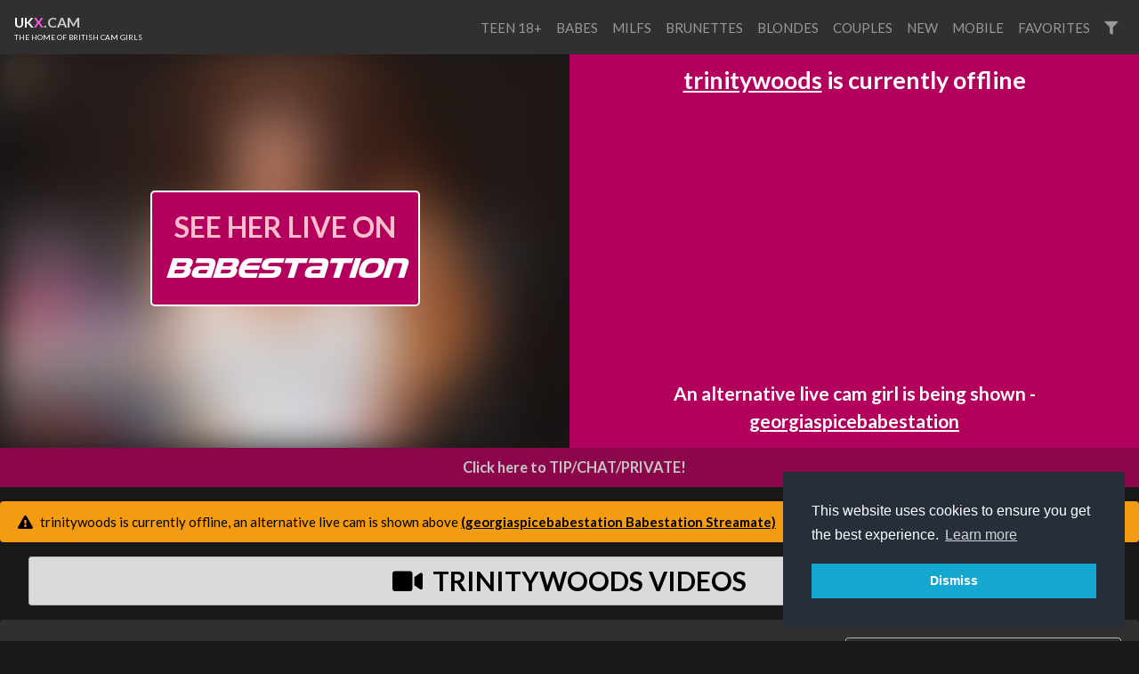

--- FILE ---
content_type: text/html; charset=UTF-8
request_url: https://www.ukx.cam/16/trinitywoods
body_size: 12863
content:
<!DOCTYPE html>
<html>
    <head>

        <meta charset="utf-8">
        <meta name="viewport" content="width=device-width, initial-scale=1, shrink-to-fit=no">
        <link rel="stylesheet" href="/css/bootstrap.min.css">
        <link rel="stylesheet" href="/css/app.css?x=311e2x4x3430fxx435d">
        <title>trinitywoods british cam girl on babecall - babestation babecall live cam, pictures and videos. - UKX.cam</title>
        <meta name="description" content="TrinityWoods live British cam girl on babestation babecall.">
        <script src="https://code.jquery.com/jquery-3.3.1.min.js"   crossorigin="anonymous"></script>
        <script src="https://stackpath.bootstrapcdn.com/bootstrap/4.1.3/js/bootstrap.min.js" integrity="sha384-ChfqqxuZUCnJSK3+MXmPNIyE6ZbWh2IMqE241rYiqJxyMiZ6OW/JmZQ5stwEULTy" crossorigin="anonymous"></script>
        <script src="https://cdnjs.cloudflare.com/ajax/libs/vue/2.5.21/vue.min.js"></script>
        
        <script src="https://cdnjs.cloudflare.com/ajax/libs/moment.js/2.22.2/moment.min.js"></script>
        <script src="https://cdnjs.cloudflare.com/ajax/libs/popper.js/1.14.3/umd/popper.min.js" integrity="sha384-ZMP7rVo3mIykV+2+9J3UJ46jBk0WLaUAdn689aCwoqbBJiSnjAK/l8WvCWPIPm49" crossorigin="anonymous"></script>
        <link rel="stylesheet" href="https://use.fontawesome.com/releases/v5.10.2/css/all.css" crossorigin="anonymous">
        <script type="text/javascript" src="https://cdn.jsdelivr.net/npm/clappr@latest/dist/clappr.min.js"></script>
        <meta name="theme-color" content="#303030">
        <link rel="stylesheet" href="/css/detail.css?x=3" type="text/css">
        <script src="https://www.gstatic.com/firebasejs/8.2.3/firebase-app.js"></script>
        <script src="https://www.gstatic.com/firebasejs/8.2.3/firebase-messaging.js"></script>
        <link rel="stylesheet" type="text/css" href="//cdnjs.cloudflare.com/ajax/libs/cookieconsent2/3.1.0/cookieconsent.min.css" />
        <script src="//cdnjs.cloudflare.com/ajax/libs/cookieconsent2/3.1.0/cookieconsent.min.js"></script>
        <script>
            window.addEventListener("load", function () {
                window.cookieconsent.initialise({
                    "palette": {
                        "popup": {
                            "background": "#252e39"
                        },
                        "button": {
                            "background": "#14a7d0"
                        }
                    },
                    "position": "bottom-right",
                    "content": {
                        "message": "This website uses cookies to ensure you get the best experience. \n",
                        "dismiss": "Dismiss"
                    }
                })
            });
        </script>        
        <script>
            const ios = () => {
                if (typeof window === `undefined` || typeof navigator === `undefined`) return false;

                return /iPhone|iPad|iPod/i.test(navigator.userAgent || navigator.vendor || (window.opera && opera.toString() === `[object Opera]`));
            };       
        </script>     
    </head>

    <body class="ukx">
        <nav class="navbar fixed-top navbar-expand-lg navbar-light bg-light">
            <a class="navbar-brand" href="/">
                <div style="font-size: 0.85em; font-weight: bold" class="ukx-brand-line-1">
        <span>U</span><span>K</span><span style="color : #ff56df">X</span><span style="color: #cccccc">.CAM</span>
    </div>
    <div class="tagline">
        The home of british cam girls
    </div>
            </a>
            <button class="navbar-toggler" type="button" data-toggle="collapse" data-target="#navbarColor03" aria-controls="navbarColor03" aria-expanded="false" aria-label="Toggle navigation">
                <span class="navbar-toggler-icon"></span>
            </button>
            <div class="collapse navbar-collapse" id="navbarColor03">
                <ul class="navbar-nav ml-auto">
                   
                                        <li class="nav-item ">
                        <a style="text-transform: uppercase;" class="nav-link" href="https://www.ukx.cam/teens">teen 18+</a>
                    </li>
                                        <li class="nav-item ">
                        <a style="text-transform: uppercase;" class="nav-link" href="https://www.ukx.cam/babes">babes</a>
                    </li>
                                        <li class="nav-item ">
                        <a style="text-transform: uppercase;" class="nav-link" href="https://www.ukx.cam/milfs">milfs</a>
                    </li>
                                        <li class="nav-item ">
                        <a style="text-transform: uppercase;" class="nav-link" href="https://www.ukx.cam/brunettes">brunettes</a>
                    </li>
                                        <li class="nav-item ">
                        <a style="text-transform: uppercase;" class="nav-link" href="https://www.ukx.cam/blondes">blondes</a>
                    </li>
                                        <li class="nav-item ">
                        <a style="text-transform: uppercase;" class="nav-link" href="https://www.ukx.cam/couples">couples</a>
                    </li>
                                        <li class="nav-item ">
                        <a style="text-transform: uppercase;" class="nav-link" href="https://www.ukx.cam/new">new</a>
                    </li>
                                        <li class="nav-item ">
                        <a style="text-transform: uppercase;" class="nav-link" href="https://www.ukx.cam/mobile">mobile</a>
                    </li>
                                        <li class="nav-item ">
                        <a style="text-transform: uppercase;" class="nav-link" href="https://www.ukx.cam/favorites">favorites</a>
                    </li>
                                       

                    <li class="nav-item">
                        <a data-toggle="modal" data-target="#filterModal" title="Filters" class="nav-link" href="#"><i class="fa fa-filter"></i></a>
                    </li>
                </ul>
            </div>
        </nav>

        
<div id="details-screen-2">
    <div class="main">
                <div class="offline provider-2" id="player-and-chat">
            <div style='--aspect-ratio: 16/9'  class="provider-2 embed-responsive embed-responsive-16by9">
                <a onclick="openLiveCamLink()" style="cursor:pointer" target="_blank"  class="live-promo-box">
    <div style="background-image: url(https://imagetransform.icfcdn.com/s/avatar/GeorgiaSpiceBabestation.webp)" class="background-image"></div>
    <div class="button">
        <div style="vertical-align: middle;text-align: center;">SEE HER LIVE ON</div>
        <div class="babestation">BABESTATION</div>
    </div>
</a>
            </div>
                        
            <div id="player-side-content">
                                    <div class="default-message">
        <p class="is-offline"><a href="https://www.ukx.cam/16/trinitywoods">trinitywoods</a> is currently offline </p>
         

    
        <p class="alternative-model">An alternative live cam girl is being shown - <a href="https://www.ukx.cam/2/georgiaspicebabestation">georgiaspicebabestation</a>   </p>
    

    <div id="notification-promo"></div>


    <a style="cursor:pointer" class="banner" onclick="openSignUpLink()"><img src="/billboards/16/1.jpg"></a>
</div>


                            </div>
            
        </div>

        

        <a id="link" style="display:block;cursor:pointer"  onclick="openLiveCamLink()" target="_blank">
            <i class="fa fa- fa-comments-o"></i>Click here to TIP/CHAT/PRIVATE!
        </a>

                        
                    <div class="mt-3 alert alert-warning" role="alert">
                <i class="fas fa-exclamation-triangle"></i> trinitywoods is currently offline, an alternative live cam is shown above

                <a style="color: inherit; font-weight: bold" href="https://www.ukx.cam/2/georgiaspicebabestation">(georgiaspicebabestation Babestation Streamate)</a>
        </div>
        
                

        <div id="sc-video-link"></div>

        
        <div class="mt-3 synopsis  rounded">
            <div class="text">
                <i class="fas fa-info-circle"></i>
                                
                                
                <div class="mb-1 dates">
                Date Added :  <time title="2024-02-17 16:49:33" datetime="2024-02-17 16:49:33">1 year ago</time>

                                <br />
                Last Broadcast : <time title="2024-02-19 17:05:27" datetime="2024-02-19 17:05:27">1 year ago</time>
                
                                    <br />Studio : live sex latinas
                
                <br /> Show Type : Solo

                                

                
                </div>
            </div>



            <div class="buttons">
                <div id="sub_button_main"></div>


                <div id="favorite_buttons"></div>

                                <a href="#" class="mt-3 btn btn-sm btn-outline-dark" onclick="openCamLink()" target="_blank"><i class="fas fa-external-link-alt"></i>  trinitywoods's profile on babestation babecall </a></td>    
                
                

            </div>
        </div>


        
            <div id="videos_list"></div>
            <div id="search-results"></div>

            <div id="shows_list"></div>


            <div class="mt-3 container-fluid">
                <h4></h4>
                
                <div id="more-cams"></div>               
            </div>

            
            <div id="show_times"></div>

    </div>

    <div class="container-fluid info">

</div>
</div>


<script type="text/x-template" id="favorite_buttons_template">
    <div>
        <button v-if="!isFavorited" @click="favorite" class="btn-sm btn btn-outline-dark"><i class="far fa-heart mr-1"></i> Add to Favorites</button>
        <button v-if="isFavorited" @click="unFavorite" class="btn-sm btn btn-outline-dark"><i class="fas fa-heart-broken"></i> Remove Favorite</button>
    </div>
</script>


<script type="text/x-template" id="main_notification_button_template">
    <div v-if="canDoNotifications">
        <button  @click="subscribe" v-if="!waiting && isNotSubscribed" class="btn-sm btn mb-3 btn-outline-dark"><i class="far fa-bell"></i> Notify me when she is online</button>
        <button  @click="unsubscribe"  v-if="!waiting && isSubscribed" class="btn-sm btn mb-3 btn-outline-dark"><i class="fas fa-bell"></i> Cancel notification</button>
        <button  disabled  v-if="waiting" class="btn-sm btn mb-3 btn-outline-dark"> <i class="fas fa-spin fa-spinner"></i> Please Wait... </button>
    </div>
</script>



<script type="text/x-template" id="videos_list_template">
    <div class="container-fluid">
        <h4 v-if="loading || videos.length">Videos</h4>
        <p v-if="loading">Loading, please wait ...</p>

        <div v-if="videos.length" class="row">

            <div v-show="index < displayLimit" v-for="(video, index) in videos" class="col col-sm-12 col-md-6 col-xl-12 col-xxl-6 col-xxxl-4">
                <a target="_blank" :href="video.link" style="color: #fff;  text-decoration : none; width: 100%; cursor:pointer; margin : 10px 0; background : #2a2a2a; flex-grow : 0" class="media border-light border ">
                    <img v-bind:class="{'premium' : video.is_premium}" class="video-thumb  mr-3" :src="video.poster" :alt="'trinitywoods' + video.title">
                    <div style="padding : 10px" class="media-body">
                        <div class="showname">{{ video.title }}</div>
                        <div style="margin-top: 10px; color: gold" v-if="video.cost" class="numcaps"><i class="fas fa-coins"></i>  {{ video.cost }} Tokens</div>
                    </div>
                </a>
               <!-- <a target="_blank" class="premium-video-link" href="https://n4n.babecall.com/track/MTQuNDM4My4xMjIuMTUxLjAuMC4wLjAuMC4wLjAuMA/live-show?channelId=88959&amp;cust_custom2=0859538671&amp;cust_custom3=babecall+-+trinitywoods#player" v-if="video.is_premium">
                    Video available for purchase on babecall
                    <i class="fas fa-external-link-square-alt"></i>
                </a> -->
            </div>


        </div>

        <div v-if="showShowMoreButton" class="row">
            <div class="col col-sm-12">
                <button v-on:click="showMore" class="btn btn-primary"><i class="fas fa-chevron-circle-down"></i> Show More</button>
            </div>
        </div>


    </div>
</script>

<script id="show_times_template" type="text/template">
    <div class="container-fluid" v-if="showtimes.length">
        <h4>Show time trends</h4>
        <p>Show time trends from the last 90 days.</p>
        <div class="show-times-container">
            <div class="x-axis">
                <div  v-for="index in 24" class="hour-label">
                    {{ ('' + (index - 1)).padStart(2, 0) }}
                </div>
            </div>

            <div class="graph-main">

                <div class="y-axis">
                    <div v-for="(hours, day) in showtimes" class="day-name">
                        {{ dayName(day) }}
                    </div>
                </div>

                <div class="graph-content">
                    <div v-bind:style="{left : (dayComplete * 100) + '%'}" class="line"></div>

                    <div  v-for="(hours, day) in showtimes" class="day-hours">
                        <div v-bind:style="{opacity: value}" v-for="(value, hour) in hours" class="day-hour"></div>
                    </div>
                </div>

            </div>
        </div>
    </div>
</script>

<script id="shows_list_template" type="text/x-template">
    <div v-if="shows.length" class="container-fluid">

        <h4>trinitywoods's Past Shows</h4>

        <div class="row">
            <div v-if="activeShow" id="streamshotModal" class="modal">
                <div  class="modal-dialog" role="document">
                <div class="modal-content">
                    <div class="modal-header">
                    <h5 class="modal-title"><i class="fas fa-camera"></i> {{ fullName(activeShow) }}</h5>
                    <button type="button" class="close" data-dismiss="modal" aria-label="Close">
                        <span aria-hidden="true">&times;</span>
                    </button>
                    </div>                    
                    <div class="modal-body row">
                        <img :src="s" v-for="s in activeShow.captures" />
                    </div>
                </div>

                </div>
            </div>

            <div v-show="index < displayLimit"   v-for="(show, index) in shows" class="col col-sm-12 col-md-6 col-xl-12 col-xxl-6 col-xxxl-4">
                <div @click="showShow(show)" style="width: 100%; cursor:pointer; margin : 10px 0; background : #2a2a2a; flex-grow : 0" class="media border-light border ">
                    <div class="show-thumb-container">
                        <!-- <i class="fas fa-play"></i>     -->
                        <img :class="{'nocaps'  : !show.captures.length}"  class="shows-thumb mr-3" src="/noimage.png" :alt="fullName(show)">
                        <!-- <div style="background:#000" class="shows-thumb mr-3"></div> -->
                    </div>
                    <div style="padding : 10px" class="media-body">
                        <div class="showname">{{ shortName(show) }}</div>
                        <div class="showtimes">{{ displayTime(show.start) }} <template v-if="show.end"> - {{ displayTime(show.end) }}</template></div>
                        <div class="showtimes">{{ show.duration }}</div>
                        <p v-if="false && show.playbackNot" class="alert mt-2 bg-warning" style="color: #000">
                        <i class="fas fa-exclamation-triangle"></i> Show recording and playback is not enabled and not possible for this model.
                        </p>
                        <!-- <div class="numcaps">{{  show.captures.length }} Snapshots</div> -->
                    </div>
                </div>
            </div>
        </div>

        <div v-if="showShowMoreButton" class="row">
            <div class="col col-sm-12">
                <button v-on:click="showMore" class="btn btn-primary"><i class="fas fa-chevron-circle-down"></i> Show More</button>
            </div>
        </div>
    </div>
</script>


<div style="display:none" onclick="dismissOverlay()" id="overlay" class="overlay">
    <a onclick="openSignUpLink()">
        <img style="display:block;max-width:100%" alt="streamate" src="https://s3.eu-west-2.amazonaws.com/media.babeshows.com/free_credit_new_customers_fixed_ade1cba363.png" />
    </a>
</div>




        <footer class="footer">
            <div class="container-fluid mb-3 small clearfix">
                <div  class="mt-3 float-md-left text-muted">
                     This is a <span style="direction: rtl; unicode-bidi: bidi-override; text-align: left;">V.B krowteN emaG</span> website.

                     <div class="mt-3">
                        <a href="https://logo.dev" title="logo api">Logos provided by logo.dev</a>
                     </div>
                </div>

                

                <div class="mt-3 float-md-right text-muted">
                    <a target="_blank" style="color : #999" href="/static/terms.pdf">Terms of Service</a> |
                    <a target="_blank" style="color : #999" href="/static/privacy.pdf">Privacy Policy</a> |
                    
                    <a style="color : #999" href="/model-optout">Model Opt out / Profile removal</a> | 
                                         
                    <a style="color : #999; cursor: pointer" onclick="this.href=atob('bWFpbHRvOmluZm9AZ2FtZW5ldHdvcmtidi5jb20/c3ViamVjdD11a3g=')">Contact Us</a>
                </div>
            </div>
        </footer>


        <div id="filterModal" class="modal">
            <form action="https://www.ukx.cam/search" method="GET" class="modal-dialog" role="document">
                <div class="modal-content">
                    <div class="modal-header">
                        <h5 class="modal-title"><i class="fas fa-filter"></i> Filters</h5>
                        <button type="button" class="close" data-dismiss="modal" aria-label="Close">
                            <span aria-hidden="true">&times;</span>
                        </button>
                    </div>
                    <div class="modal-body row">


                        <div class="col-6 form-group">
                            <label for="q">Name</label>
                            <input value="" id="q" type="text" name="q" placeholder="Performer Name" class="form-control" />
                        </div>

                        <div class="col-6 form-group">
                            <label for="categorySelect">Category</label>
                            <select name="category" class="form-control" id="categorySelect">
                                <option value="-1">All</option>
                                <option  value="female">Solo</option>
                                <option   value="couples">Couple</option>
                            </select>
                        </div>

                        <div class="col-6 form-group">
                            <label for="providerSelect">Provider</label>
                            <select name="provider_name" class="form-control" id="providerSelect">
                                <option value="-1">All</option>
                                                                <option  value="streamate">Babestation Streamate</option>
                                                                <option  value="babecall">babestation babecall</option>
                                                                <option  value="babestationcams">Babestation Cams</option>
                                                                <option  value="stripchat">Stripchat</option>
                                                            </select>
                        </div>

                        <div class="col-6  form-group">
                            <label for="ageTypeSelect">Age Type</label>
                            <select name="age_type" class="form-control" id="ageTypeSelect">
                                <option value="-1">All</option>
                                <option  value="teen">Teen</option>
                                <option   value="babe">Babe</option>
                                <option  value="milf">Milf</option>
                                <option  value="mature">Mature</option>
                            </select>
                        </div>

                        <div class="col-6  form-group">
                            <label for="ethnicitySelect">Ethnicity</label>
                            <select name="ethnicity" class="form-control" id="ethnicitySelect">
                                <option value="-1">All</option>
                                <option  value="white">White</option>
                                <option  value="ebony">Ebony</option>
                                <option  value="asian">Asian</option>
                                <option  value="latin">Latina</option>
                                <option  value="indian">Indian</option>
                                <option  value="arab">Arab</option>
                                <option  value="russian">Russian</option>

                            </select>
                        </div>

                        <div class="col-6  form-group">
                            <label for="hairColorSelect">Hair Color</label>
                            <select class="form-control" name="hair_color" id="hairColorSelect">
                                <option value="-1">All</option>
                                <option  value="black">Black</option>
                                <option  value="blonde">Blonde</option>
                                <option  value="brunette">Brunette</option>
                                <option   value="red">Red</option>
                                <option   value="pink">Pink</option>
                                <option  value="other">Other</option>

                            </select>
                        </div>

                        <div class="col-6  form-group">
                            <label for="eyeColorSelect">Eye Color</label>
                            <select name="eye_color" class="form-control" id="eyeColorSelect">
                                <option value="-1">All</option>
                                <option  value="black">Black</option>
                                <option  value="blue">Blue</option>
                                <option  value="green">Green</option>
                                <option  value="brown">Brown</option>
                                <option  value="grey">Grey</option>

                            </select>
                        </div>


                        <div class="col-6 form-group">
                            <label for="bustSelect">Bust</label>
                            <select  name="bust" class="form-control" id="bustSelect">
                                <option value="-1">All</option>
                                <option   value="small">Small</option>
                                <option   value="medium">Medium</option>
                                <option   value="large">Large</option>

                            </select>
                        </div>

                        <div class="col-6 form-group">
                            <label for="figureSelect">Figure</label>
                            <select name="figure" class="form-control" id="figureSelect">
                                <option value="-1">All</option>
                                <option  value="petite">Petite</option>
                                <option  value="average">Average</option>
                                <option  value="large">Large</option>

                            </select>
                        </div>

                        <div class="col-6  form-group">
                            <label for="shavedSelect">Pubic hair</label>
                            <select name="shaved" class="form-control" id="shavedSelect">
                                <option value="-1">All</option>
                                <option  value="1">Shaved</option>
                                <option  value="0">Hairy</option>

                            </select>
                        </div>

                        <div class="col-6  form-group">
                            <div class="form-check">
                                <input name="local" type="checkbox"   class="form-check-input" value="1" id="local">
                                <label class="form-check-label" for="local">Local</label>
                            </div>
                        </div>

                        <div class="col-6  form-group">
                            <div class="form-check">
                                <input name="mobile" type="checkbox"   class="form-check-input" value="1" id="mobile">
                                <label class="form-check-label" for="mobile">Mobile</label>
                            </div>
                        </div>

                        <div class="col-6  form-group">
                            <div class="form-check">
                                <input name="new" type="checkbox"   class="form-check-input" value="1" id="new">
                                <label class="form-check-label" for="new">New</label>
                            </div>
                        </div>

                    </div>
                    <div class="modal-footer">
                        <button type="submit" class="btn btn-primary"><i class="fas fa-sync-alt"></i> Apply</button>
                        <button type="button" class="btn btn-secondary" data-dismiss="modal">Cancel</button>
                    </div>
                </div>

                <input type="hidden" name="uuid" value="" />
            </form>
        </div>

        <script src="/js/main.js?v=25e22"></script>

            <script>
   var popped = false;

   /*setTimeout(() => {
    if(!sessionStorage.getItem('sas')) {
       // document.getElementById('overlay').style.display = 'flex';
        sessionStorage.setItem('sas', '1');
    }
   }, 2000);*/

   window.dismissOverlay = () => {
        document.getElementById('overlay').style.display = 'none';
        if(!popped) {
            openLiveCamLink();
        }
   };

   window.openCamLink = () => {
        window.open(atob("aHR0cHM6Ly9uNG4uYmFiZWNhbGwuY29tL3RyYWNrL01UUXVORE00TXk0eE1qSXVNVFV4TGpBdU1DNHdMakF1TUM0d0xqQXVNQS9saXZlLXNob3c\/Y2hhbm5lbElkPTg4OTU5JmN1c3RfY3VzdG9tMj0wODU5NTM4NjcxJmN1c3RfY3VzdG9tMz1iYWJlY2FsbCstK3RyaW5pdHl3b29kcyNwbGF5ZXI="));
   };

   window.openSignUpLink = () => {
        popped = true;
        window.open(atob("aHR0cHM6Ly9uNG4uYmFiZWNhbGwuY29tL3RyYWNrL01UUXVORE00TXk0eE1qSXVNVEkwTGpBdU1DNHdMakF1TUM0d0xqQXVNQS9yZWdpc3Rlcg=="));
   };


   window.openLiveCamLink = () => {
               window.open(atob("[base64]"));
          };

   window.redirectToLiveCam = () => {
               window.location = (atob("[base64]"));
          };   




   new Vue(Object.assign(CamSubscribeButton('trinitywoods'), {
       template : '#main_notification_button_template',
       el : '#sub_button_main'
   }));
      
    
    new Vue({
        el: '#sc-video-link',
        template: `
                        <a href="https://www.ukx.cam/babecall/trinitywoods/videos"  class="mb-3 sc-video-link btn btn-sm btn-outline-dark" target="_blank">                    
                <i class="fas fa-video"></i>  trinitywoods videos                    
            </a> 
                    `,

        data() {
            return {
                waiting : false
            };
        },

        methods : {
            async click() {
                this.waiting = true;
                
                const response = await fetch('/api/sc-videos-link/trinitywoods');  
                
                this.waiting = false;
                
                if (response.status !== 200) {
                    window.openCamLink();
                }

                window.location = await response.json();           
            }
        }
    });
   
   new Vue({
        el: '#more-cams',
        template : '<camsquares class="camsquares" :cams="cams"></camsquares>',
        data() {
            return {
                cams: [{"target":"https:\/\/www.ukx.cam\/2\/georgiaspicebabestation","streamshot":"https:\/\/imagetransform.icfcdn.com\/s\/avatar\/GeorgiaSpiceBabestation.webp","status":"online","provider":{"display_name":"Babestation Streamate","logo":"https:\/\/img.logo.dev\/streamate.com?token=pk_JqtYozAsRNyM5uJqI0Ammw","name":"streamate","sign_up_link":"aHR0cHM6Ly9uNG4uYmFiZWNhbGwuY29tL3RyYWNrL01UUXVORE00TXk0eE1qSXVNVEkwTGpBdU1DNHdMakF1TUM0d0xqQXVNQS9yZWdpc3Rlcg=="},"name":"georgiaspicebabestation","id":9151859958,"text":"georgiaspicebabestation","mrl":null,"provider_target_encoded":"[base64]","showHoverPreview":false,"blur":false},{"target":"https:\/\/www.ukx.cam\/2\/elsielondonxx","streamshot":"https:\/\/imagetransform.icfcdn.com\/s\/avatar\/ElsieLondonxx.webp","status":"online","provider":{"display_name":"Babestation Streamate","logo":"https:\/\/img.logo.dev\/streamate.com?token=pk_JqtYozAsRNyM5uJqI0Ammw","name":"streamate","sign_up_link":"aHR0cHM6Ly9uNG4uYmFiZWNhbGwuY29tL3RyYWNrL01UUXVORE00TXk0eE1qSXVNVEkwTGpBdU1DNHdMakF1TUM0d0xqQXVNQS9yZWdpc3Rlcg=="},"name":"elsielondonxx","id":15054317325,"text":"elsielondonxx","mrl":null,"provider_target_encoded":"aHR0cHM6Ly9uNG4uYmFiZWNhbGwuY29tL3RyYWNrL01UUXVORE00TXk0eE1qSXVNVEkwTGpBdU1DNHdMakF1TUM0d0xqQXVNQS93b3JsZC1jYW1zL2Vsc2llbG9uZG9ueHg\/aWdub3JlTW9kZWxFeGlzdHM9MSZjdXN0X2N1c3RvbTI9MDg1OTUzODY3MSZjdXN0X2N1c3RvbTM9c3RyZWFtYXRlKy0rZWxzaWVsb25kb254eCNwbGF5ZXI=","showHoverPreview":false,"blur":false},{"target":"https:\/\/www.ukx.cam\/2\/british_emjess","streamshot":"https:\/\/imagetransform.icfcdn.com\/s\/avatar\/British_EmJess.webp","status":"online","provider":{"display_name":"Babestation Streamate","logo":"https:\/\/img.logo.dev\/streamate.com?token=pk_JqtYozAsRNyM5uJqI0Ammw","name":"streamate","sign_up_link":"aHR0cHM6Ly9uNG4uYmFiZWNhbGwuY29tL3RyYWNrL01UUXVORE00TXk0eE1qSXVNVEkwTGpBdU1DNHdMakF1TUM0d0xqQXVNQS9yZWdpc3Rlcg=="},"name":"british_emjess","id":9124222835,"text":"british_emjess","mrl":null,"provider_target_encoded":"[base64]","showHoverPreview":false,"blur":false},{"target":"https:\/\/www.ukx.cam\/17\/brookeknight","streamshot":"https:\/\/cdn.babestationcams.com\/public\/performers\/profile_image\/c940cfeb-ddc8-4bdc-96d0-bc88df127afc\/f6b22bef-016c-4426-a1ab-61782dcbdb8e\/conversions\/169f4f09-1ce7-4bdc-a2ea-122203aa573823322111105779-thumb-webp.jpg","status":"online","provider":{"display_name":"Babestation Cams","logo":"https:\/\/img.logo.dev\/babestation.tv?token=pk_JqtYozAsRNyM5uJqI0Ammw","name":"babestationcams","sign_up_link":""},"name":"brookeknight","id":17941272698,"text":"brookeknight","mrl":null,"provider_target_encoded":"[base64]","showHoverPreview":false,"blur":false},{"target":"https:\/\/www.ukx.cam\/2\/bronze_goddess","streamshot":"https:\/\/imagetransform.icfcdn.com\/s\/avatar\/Bronze_goddess.webp","status":"online","provider":{"display_name":"Babestation Streamate","logo":"https:\/\/img.logo.dev\/streamate.com?token=pk_JqtYozAsRNyM5uJqI0Ammw","name":"streamate","sign_up_link":"aHR0cHM6Ly9uNG4uYmFiZWNhbGwuY29tL3RyYWNrL01UUXVORE00TXk0eE1qSXVNVEkwTGpBdU1DNHdMakF1TUM0d0xqQXVNQS9yZWdpc3Rlcg=="},"name":"bronze_goddess","id":22113895513,"text":"bronze_goddess","mrl":null,"provider_target_encoded":"[base64]","showHoverPreview":false,"blur":false},{"target":"https:\/\/www.ukx.cam\/2\/helenstaruk","streamshot":"https:\/\/imagetransform.icfcdn.com\/s\/avatar\/HelenStarUK.webp","status":"online","provider":{"display_name":"Babestation Streamate","logo":"https:\/\/img.logo.dev\/streamate.com?token=pk_JqtYozAsRNyM5uJqI0Ammw","name":"streamate","sign_up_link":"aHR0cHM6Ly9uNG4uYmFiZWNhbGwuY29tL3RyYWNrL01UUXVORE00TXk0eE1qSXVNVEkwTGpBdU1DNHdMakF1TUM0d0xqQXVNQS9yZWdpc3Rlcg=="},"name":"helenstaruk","id":8653426054,"text":"helenstaruk","mrl":null,"provider_target_encoded":"[base64]","showHoverPreview":false,"blur":false},{"target":"https:\/\/www.ukx.cam\/17\/valentina1","streamshot":"https:\/\/cdn.babestationcams.com\/public\/performers\/profile_image\/8d10d15e-6853-496e-aeaa-4ace90b67368\/1229ac5a-73e2-4564-a20f-c6708dc19182\/conversions\/49d8ed96-ed75-11ef-ad57-028faa7fec5623322111103420-thumb-webp.jpg","status":"online","provider":{"display_name":"Babestation Cams","logo":"https:\/\/img.logo.dev\/babestation.tv?token=pk_JqtYozAsRNyM5uJqI0Ammw","name":"babestationcams","sign_up_link":""},"name":"valentina1","id":17704927032,"text":"valentina1","mrl":null,"provider_target_encoded":"[base64]","showHoverPreview":false,"blur":false},{"target":"https:\/\/www.ukx.cam\/17\/abbyb","streamshot":"https:\/\/cdn.babestationcams.com\/public\/performers\/profile_image\/57d8d9e0-50c9-4f84-ba93-68b9d4aec439\/10118f82-39fd-416e-85ce-c91b58c7bb01\/conversions\/70ea535e-e20a-11f0-be68-028faa7fec5623322111104839-thumb-webp.jpg","status":"online","provider":{"display_name":"Babestation Cams","logo":"https:\/\/img.logo.dev\/babestation.tv?token=pk_JqtYozAsRNyM5uJqI0Ammw","name":"babestationcams","sign_up_link":""},"name":"abbyb","id":17703923180,"text":"abbyb","mrl":null,"provider_target_encoded":"[base64]","showHoverPreview":false,"blur":false},{"target":"https:\/\/www.ukx.cam\/17\/rebeccajade","streamshot":"https:\/\/cdn.babestationcams.com\/public\/performers\/profile_image\/51e7caff-3fe6-4054-9daa-7e98bd67c480\/3db04252-5fd8-4814-b7d8-13e67c64514e\/conversions\/0db978f2-c5f7-11f0-abe4-e6e0dc1f4f6d23322111106607-thumb-webp.jpg","status":"online","provider":{"display_name":"Babestation Cams","logo":"https:\/\/img.logo.dev\/babestation.tv?token=pk_JqtYozAsRNyM5uJqI0Ammw","name":"babestationcams","sign_up_link":""},"name":"rebeccajade","id":23904786924,"text":"rebeccajade","mrl":null,"provider_target_encoded":"[base64]","showHoverPreview":false,"blur":false},{"target":"https:\/\/www.ukx.cam\/17\/lillyroma","streamshot":"https:\/\/cdn.babestationcams.com\/public\/performers\/profile_image\/8c87a790-670b-47f1-9b4c-adb13882e354\/3bfc8183-6933-4126-af3f-83840f161581\/conversions\/809a4fea-8704-11f0-b4a0-028faa7fec5623322111102241-thumb-webp.jpg","status":"online","provider":{"display_name":"Babestation Cams","logo":"https:\/\/img.logo.dev\/babestation.tv?token=pk_JqtYozAsRNyM5uJqI0Ammw","name":"babestationcams","sign_up_link":""},"name":"lillyroma","id":17694263168,"text":"lillyroma","mrl":null,"provider_target_encoded":"[base64]","showHoverPreview":false,"blur":false},{"target":"https:\/\/www.ukx.cam\/1\/mommyselenafit_","streamshot":"https:\/\/static-cdn.strpst.com\/avatars\/6\/3\/f\/63f726691d7261774db2ab3ad355d1a3-full","status":"online","provider":{"display_name":"Stripchat","logo":"https:\/\/lic.me\/thumbnails\/s\/t\/stripchat.jpg","name":"stripchat","sign_up_link":"aHR0cHM6Ly9nby5tYXZydHJhY2t0b3IuY29tP2NhbXBhaWduSWQ9c2VzbiZ1c2VySWQ9ODhjMTllNjhjYmQwNjFkY2Y2NGVlNmE2MDc4MDFiYjk2ODEwMTFmZmE4YmMyNzBlNzk1N2E0MjNlYTc4N2NmMiZwYXRoPS9zaWdudXAvdXNlcg=="},"name":"mommyselenafit_","id":7458337010,"text":"mommyselenafit_","mrl":null,"provider_target_encoded":"aHR0cHM6Ly9nby5tYXZydHJhY2t0b3IuY29tP2NhbXBhaWduSWQ9c2VzbiZ1c2VySWQ9ODhjMTllNjhjYmQwNjFkY2Y2NGVlNmE2MDc4MDFiYjk2ODEwMTFmZmE4YmMyNzBlNzk1N2E0MjNlYTc4N2NmMiZwYXRoPS9tb21teXNlbGVuYWZpdF8=","showHoverPreview":false,"blur":true},{"target":"https:\/\/www.ukx.cam\/1\/lolatheangel","streamshot":"https:\/\/static-cdn.strpst.com\/avatars\/f\/7\/6\/f76197bc9155cf979cad93da0cddce66-full","status":"online","provider":{"display_name":"Stripchat","logo":"https:\/\/lic.me\/thumbnails\/s\/t\/stripchat.jpg","name":"stripchat","sign_up_link":"aHR0cHM6Ly9nby5tYXZydHJhY2t0b3IuY29tP2NhbXBhaWduSWQ9c2VzbiZ1c2VySWQ9ODhjMTllNjhjYmQwNjFkY2Y2NGVlNmE2MDc4MDFiYjk2ODEwMTFmZmE4YmMyNzBlNzk1N2E0MjNlYTc4N2NmMiZwYXRoPS9zaWdudXAvdXNlcg=="},"name":"lolatheangel","id":23835032186,"text":"lolatheangel","mrl":null,"provider_target_encoded":"aHR0cHM6Ly9nby5tYXZydHJhY2t0b3IuY29tP2NhbXBhaWduSWQ9c2VzbiZ1c2VySWQ9ODhjMTllNjhjYmQwNjFkY2Y2NGVlNmE2MDc4MDFiYjk2ODEwMTFmZmE4YmMyNzBlNzk1N2E0MjNlYTc4N2NmMiZwYXRoPS9sb2xhdGhlYW5nZWw=","showHoverPreview":false,"blur":true},{"target":"https:\/\/www.ukx.cam\/17\/gracelayla","streamshot":"https:\/\/cdn.babestationcams.com\/public\/performers\/profile_image\/1dfc7bfc-75eb-4b42-a60f-8bda2ce0423f\/495617dd-3ec6-4632-a764-b545c9fe6c57\/conversions\/5581341a-ef99-11f0-b5b0-c25c1645a82823322111104411-thumb-webp.jpg","status":"online","provider":{"display_name":"Babestation Cams","logo":"https:\/\/img.logo.dev\/babestation.tv?token=pk_JqtYozAsRNyM5uJqI0Ammw","name":"babestationcams","sign_up_link":""},"name":"gracelayla","id":23433829581,"text":"gracelayla","mrl":null,"provider_target_encoded":"aHR0cHM6Ly9uNG4uYmFiZWNhbGwuY29tL3RyYWNrL01UUXVORE00TXk0eE1qSXVNVFV4TGpBdU1DNHdMakF1TUM0d0xqQXVNQS9iYWJlc3RhdGlvbi1jYW1zL3BlcmZvcm1lcnMvZ3JhY2UtbGF5bGE\/Y3VzdF9jdXN0b20yPTA4NTk1Mzg2NzEmY3VzdF9jdXN0b20zPWJhYmVzdGF0aW9uY2FtcystK2dyYWNlbGF5bGE=","showHoverPreview":false,"blur":false},{"target":"https:\/\/www.ukx.cam\/1\/baby_ava_","streamshot":"https:\/\/static-cdn.strpst.com\/avatars\/0\/d\/4\/0d46a3183ef25405e775eb01d2ed56eb-full","status":"online","provider":{"display_name":"Stripchat","logo":"https:\/\/lic.me\/thumbnails\/s\/t\/stripchat.jpg","name":"stripchat","sign_up_link":"aHR0cHM6Ly9nby5tYXZydHJhY2t0b3IuY29tP2NhbXBhaWduSWQ9c2VzbiZ1c2VySWQ9ODhjMTllNjhjYmQwNjFkY2Y2NGVlNmE2MDc4MDFiYjk2ODEwMTFmZmE4YmMyNzBlNzk1N2E0MjNlYTc4N2NmMiZwYXRoPS9zaWdudXAvdXNlcg=="},"name":"baby_ava_","id":24243483812,"text":"baby_ava_","mrl":null,"provider_target_encoded":"aHR0cHM6Ly9nby5tYXZydHJhY2t0b3IuY29tP2NhbXBhaWduSWQ9c2VzbiZ1c2VySWQ9ODhjMTllNjhjYmQwNjFkY2Y2NGVlNmE2MDc4MDFiYjk2ODEwMTFmZmE4YmMyNzBlNzk1N2E0MjNlYTc4N2NmMiZwYXRoPS9iYWJ5X2F2YV8=","showHoverPreview":false,"blur":true},{"target":"https:\/\/www.ukx.cam\/2\/almavelia","streamshot":"https:\/\/imagetransform.icfcdn.com\/s\/avatar\/AlmaVelia.webp","status":"online","provider":{"display_name":"Babestation Streamate","logo":"https:\/\/img.logo.dev\/streamate.com?token=pk_JqtYozAsRNyM5uJqI0Ammw","name":"streamate","sign_up_link":"aHR0cHM6Ly9uNG4uYmFiZWNhbGwuY29tL3RyYWNrL01UUXVORE00TXk0eE1qSXVNVEkwTGpBdU1DNHdMakF1TUM0d0xqQXVNQS9yZWdpc3Rlcg=="},"name":"almavelia","id":21906709429,"text":"almavelia","mrl":null,"provider_target_encoded":"[base64]","showHoverPreview":false,"blur":false},{"target":"https:\/\/www.ukx.cam\/17\/elsielondon","streamshot":"https:\/\/cdn.babestationcams.com\/public\/performers\/profile_image\/252b9878-96bd-40ec-a21b-7a68d21017e0\/30cf0d60-aefb-45e2-9924-148d664a7c7f\/conversions\/92748e38-ca7a-11f0-9296-e6e0dc1f4f6d23322111107843-thumb-webp.jpg","status":"online","provider":{"display_name":"Babestation Cams","logo":"https:\/\/img.logo.dev\/babestation.tv?token=pk_JqtYozAsRNyM5uJqI0Ammw","name":"babestationcams","sign_up_link":""},"name":"elsielondon","id":23888423108,"text":"elsielondon","mrl":null,"provider_target_encoded":"[base64]","showHoverPreview":false,"blur":false},{"target":"https:\/\/www.ukx.cam\/2\/jadestaruk","streamshot":"https:\/\/imagetransform.icfcdn.com\/s\/avatar\/JadeStarUK.webp","status":"online","provider":{"display_name":"Babestation Streamate","logo":"https:\/\/img.logo.dev\/streamate.com?token=pk_JqtYozAsRNyM5uJqI0Ammw","name":"streamate","sign_up_link":"aHR0cHM6Ly9uNG4uYmFiZWNhbGwuY29tL3RyYWNrL01UUXVORE00TXk0eE1qSXVNVEkwTGpBdU1DNHdMakF1TUM0d0xqQXVNQS9yZWdpc3Rlcg=="},"name":"jadestaruk","id":23663515204,"text":"jadestaruk","mrl":null,"provider_target_encoded":"aHR0cHM6Ly9uNG4uYmFiZWNhbGwuY29tL3RyYWNrL01UUXVORE00TXk0eE1qSXVNVEkwTGpBdU1DNHdMakF1TUM0d0xqQXVNQS93b3JsZC1jYW1zL2phZGVzdGFydWs\/aWdub3JlTW9kZWxFeGlzdHM9MSZjdXN0X2N1c3RvbTI9MDg1OTUzODY3MSZjdXN0X2N1c3RvbTM9c3RyZWFtYXRlKy0ramFkZXN0YXJ1ayNwbGF5ZXI=","showHoverPreview":false,"blur":false},{"target":"https:\/\/www.ukx.cam\/17\/evelinne","streamshot":"https:\/\/cdn.babestationcams.com\/public\/performers\/profile_image\/99dbb9f5-abcc-4328-9189-83669772df74\/8e314c4a-9934-4cb3-886a-e255a01ba66f\/conversions\/b6748994-8aa8-11f0-b240-028faa7fec5623322111104564-thumb-webp.jpg","status":"online","provider":{"display_name":"Babestation Cams","logo":"https:\/\/img.logo.dev\/babestation.tv?token=pk_JqtYozAsRNyM5uJqI0Ammw","name":"babestationcams","sign_up_link":""},"name":"evelinne","id":17726334687,"text":"evelinne","mrl":null,"provider_target_encoded":"aHR0cHM6Ly9uNG4uYmFiZWNhbGwuY29tL3RyYWNrL01UUXVORE00TXk0eE1qSXVNVFV4TGpBdU1DNHdMakF1TUM0d0xqQXVNQS9iYWJlc3RhdGlvbi1jYW1zL3BlcmZvcm1lcnMvZXZlbGlubmU\/Y3VzdF9jdXN0b20yPTA4NTk1Mzg2NzEmY3VzdF9jdXN0b20zPWJhYmVzdGF0aW9uY2FtcystK2V2ZWxpbm5l","showHoverPreview":false,"blur":false},{"target":"https:\/\/www.ukx.cam\/2\/naughtycoed","streamshot":"https:\/\/imagetransform.icfcdn.com\/s\/avatar\/NaughtyCoed.webp","status":"online","provider":{"display_name":"Babestation Streamate","logo":"https:\/\/img.logo.dev\/streamate.com?token=pk_JqtYozAsRNyM5uJqI0Ammw","name":"streamate","sign_up_link":"aHR0cHM6Ly9uNG4uYmFiZWNhbGwuY29tL3RyYWNrL01UUXVORE00TXk0eE1qSXVNVEkwTGpBdU1DNHdMakF1TUM0d0xqQXVNQS9yZWdpc3Rlcg=="},"name":"naughtycoed","id":18832884005,"text":"naughtycoed","mrl":null,"provider_target_encoded":"[base64]","showHoverPreview":false,"blur":false},{"target":"https:\/\/www.ukx.cam\/17\/anahot","streamshot":"https:\/\/cdn.babestationcams.com\/public\/performers\/profile_image\/c73f6aef-5460-46d6-9365-74d9a8456114\/46b3b365-6d69-452f-9207-0b612dfd800c\/conversions\/11ff7f93-3bad-425b-9cd4-feae3ba097f523322111103623-thumb-webp.jpg","status":"online","provider":{"display_name":"Babestation Cams","logo":"https:\/\/img.logo.dev\/babestation.tv?token=pk_JqtYozAsRNyM5uJqI0Ammw","name":"babestationcams","sign_up_link":""},"name":"anahot","id":17694028904,"text":"anahot","mrl":null,"provider_target_encoded":"[base64]","showHoverPreview":false,"blur":false},{"target":"https:\/\/www.ukx.cam\/1\/aimeesouthx","streamshot":"https:\/\/static-cdn.strpst.com\/avatars\/7\/0\/3\/7034ed57d12cf75886563c9ae6cb5a12-full","status":"online","provider":{"display_name":"Stripchat","logo":"https:\/\/lic.me\/thumbnails\/s\/t\/stripchat.jpg","name":"stripchat","sign_up_link":"aHR0cHM6Ly9nby5tYXZydHJhY2t0b3IuY29tP2NhbXBhaWduSWQ9c2VzbiZ1c2VySWQ9ODhjMTllNjhjYmQwNjFkY2Y2NGVlNmE2MDc4MDFiYjk2ODEwMTFmZmE4YmMyNzBlNzk1N2E0MjNlYTc4N2NmMiZwYXRoPS9zaWdudXAvdXNlcg=="},"name":"aimeesouthx","id":24096533847,"text":"aimeesouthx","mrl":null,"provider_target_encoded":"aHR0cHM6Ly9nby5tYXZydHJhY2t0b3IuY29tP2NhbXBhaWduSWQ9c2VzbiZ1c2VySWQ9ODhjMTllNjhjYmQwNjFkY2Y2NGVlNmE2MDc4MDFiYjk2ODEwMTFmZmE4YmMyNzBlNzk1N2E0MjNlYTc4N2NmMiZwYXRoPS9haW1lZXNvdXRoeA==","showHoverPreview":false,"blur":true},{"target":"https:\/\/www.ukx.cam\/17\/evanadyne","streamshot":"https:\/\/cdn.babestationcams.com\/public\/performers\/profile_image\/7ef87c15-2e07-4d64-984a-5f51408b5b76\/8b08c046-7639-4895-9ebb-2290428bda17\/conversions\/b8ea0df0-c6eb-11f0-89ba-e6e0dc1f4f6d23322111106643-thumb-webp.jpg","status":"online","provider":{"display_name":"Babestation Cams","logo":"https:\/\/img.logo.dev\/babestation.tv?token=pk_JqtYozAsRNyM5uJqI0Ammw","name":"babestationcams","sign_up_link":""},"name":"evanadyne","id":19165381933,"text":"evanadyne","mrl":null,"provider_target_encoded":"[base64]","showHoverPreview":false,"blur":false},{"target":"https:\/\/www.ukx.cam\/17\/juliahayes","streamshot":"https:\/\/cdn.babestationcams.com\/public\/performers\/profile_image\/4504a181-e0da-4867-a471-e4272cb08ffa\/c12392b9-2c4b-4d4c-a574-27eb27c000ae\/conversions\/458b6520-eb5d-11f0-a573-c25c1645a82823322111105926-thumb-webp.jpg","status":"online","provider":{"display_name":"Babestation Cams","logo":"https:\/\/img.logo.dev\/babestation.tv?token=pk_JqtYozAsRNyM5uJqI0Ammw","name":"babestationcams","sign_up_link":""},"name":"juliahayes","id":17697104423,"text":"juliahayes","mrl":null,"provider_target_encoded":"aHR0cHM6Ly9uNG4uYmFiZWNhbGwuY29tL3RyYWNrL01UUXVORE00TXk0eE1qSXVNVFV4TGpBdU1DNHdMakF1TUM0d0xqQXVNQS9iYWJlc3RhdGlvbi1jYW1zL3BlcmZvcm1lcnMvanVsaWEtaGF5ZXM\/Y3VzdF9jdXN0b20yPTA4NTk1Mzg2NzEmY3VzdF9jdXN0b20zPWJhYmVzdGF0aW9uY2FtcystK2p1bGlhaGF5ZXM=","showHoverPreview":false,"blur":false},{"target":"https:\/\/www.ukx.cam\/1\/helenstaruk","streamshot":"https:\/\/static-cdn.strpst.com\/avatars\/f\/a\/6\/fa69e721819b3d62a8d96c14aa71026e-full","status":"online","provider":{"display_name":"Stripchat","logo":"https:\/\/lic.me\/thumbnails\/s\/t\/stripchat.jpg","name":"stripchat","sign_up_link":"aHR0cHM6Ly9nby5tYXZydHJhY2t0b3IuY29tP2NhbXBhaWduSWQ9c2VzbiZ1c2VySWQ9ODhjMTllNjhjYmQwNjFkY2Y2NGVlNmE2MDc4MDFiYjk2ODEwMTFmZmE4YmMyNzBlNzk1N2E0MjNlYTc4N2NmMiZwYXRoPS9zaWdudXAvdXNlcg=="},"name":"helenstaruk","id":4609696053,"text":"helenstaruk","mrl":null,"provider_target_encoded":"aHR0cHM6Ly9nby5tYXZydHJhY2t0b3IuY29tP2NhbXBhaWduSWQ9c2VzbiZ1c2VySWQ9ODhjMTllNjhjYmQwNjFkY2Y2NGVlNmE2MDc4MDFiYjk2ODEwMTFmZmE4YmMyNzBlNzk1N2E0MjNlYTc4N2NmMiZwYXRoPS9oZWxlbnN0YXJ1aw==","showHoverPreview":false,"blur":true},{"target":"https:\/\/www.ukx.cam\/1\/taylorwest62","streamshot":"https:\/\/static-cdn.strpst.com\/avatars\/4\/f\/b\/4fb8cc719d9b460735c027f96c4ea75e-full","status":"online","provider":{"display_name":"Stripchat","logo":"https:\/\/lic.me\/thumbnails\/s\/t\/stripchat.jpg","name":"stripchat","sign_up_link":"aHR0cHM6Ly9nby5tYXZydHJhY2t0b3IuY29tP2NhbXBhaWduSWQ9c2VzbiZ1c2VySWQ9ODhjMTllNjhjYmQwNjFkY2Y2NGVlNmE2MDc4MDFiYjk2ODEwMTFmZmE4YmMyNzBlNzk1N2E0MjNlYTc4N2NmMiZwYXRoPS9zaWdudXAvdXNlcg=="},"name":"taylorwest62","id":22595141321,"text":"taylorwest62","mrl":null,"provider_target_encoded":"aHR0cHM6Ly9nby5tYXZydHJhY2t0b3IuY29tP2NhbXBhaWduSWQ9c2VzbiZ1c2VySWQ9ODhjMTllNjhjYmQwNjFkY2Y2NGVlNmE2MDc4MDFiYjk2ODEwMTFmZmE4YmMyNzBlNzk1N2E0MjNlYTc4N2NmMiZwYXRoPS90YXlsb3J3ZXN0NjI=","showHoverPreview":false,"blur":true},{"target":"https:\/\/www.ukx.cam\/17\/sweetella","streamshot":"https:\/\/cdn.babestationcams.com\/public\/performers\/profile_image\/679dede7-8dac-46b9-b1c5-3dd256af1619\/ce959474-0c61-4745-9332-ca0c6c73c381\/conversions\/fc03c74a-9361-11ed-b2ab-028faa7fec5623322111106455-thumb-webp.jpg","status":"online","provider":{"display_name":"Babestation Cams","logo":"https:\/\/img.logo.dev\/babestation.tv?token=pk_JqtYozAsRNyM5uJqI0Ammw","name":"babestationcams","sign_up_link":""},"name":"sweetella","id":23774563940,"text":"sweetella","mrl":null,"provider_target_encoded":"[base64]","showHoverPreview":false,"blur":false},{"target":"https:\/\/www.ukx.cam\/17\/missemmaevelyn","streamshot":"https:\/\/cdn.babestationcams.com\/public\/performers\/profile_image\/d506e73e-40a5-467c-a5c6-62692a8f8925\/3df65dbf-8c14-4d4c-8aa8-bc5d5404de8d\/conversions\/9f66ff50-b05d-11ef-af7e-028faa7fec5623322111106541-thumb-webp.jpg","status":"online","provider":{"display_name":"Babestation Cams","logo":"https:\/\/img.logo.dev\/babestation.tv?token=pk_JqtYozAsRNyM5uJqI0Ammw","name":"babestationcams","sign_up_link":""},"name":"missemmaevelyn","id":17693266558,"text":"missemmaevelyn","mrl":null,"provider_target_encoded":"[base64]","showHoverPreview":false,"blur":false},{"target":"https:\/\/www.ukx.cam\/17\/emilyblue","streamshot":"https:\/\/cdn.babestationcams.com\/public\/performers\/profile_image\/267180ff-f225-4363-b08d-5f9429e59891\/db75f6b2-01c5-400b-b31b-80790577e843\/conversions\/fab5dec5-4a5c-4a83-a0a3-ef06e4a23ff623322111104788-thumb-webp.jpg","status":"online","provider":{"display_name":"Babestation Cams","logo":"https:\/\/img.logo.dev\/babestation.tv?token=pk_JqtYozAsRNyM5uJqI0Ammw","name":"babestationcams","sign_up_link":""},"name":"emilyblue","id":17710468272,"text":"emilyblue","mrl":null,"provider_target_encoded":"[base64]","showHoverPreview":false,"blur":false},{"target":"https:\/\/www.ukx.cam\/1\/essexalexax","streamshot":"https:\/\/static-cdn.strpst.com\/avatars\/4\/5\/a\/45a0027e436e7f4e7f89115e22287047-full","status":"online","provider":{"display_name":"Stripchat","logo":"https:\/\/lic.me\/thumbnails\/s\/t\/stripchat.jpg","name":"stripchat","sign_up_link":"aHR0cHM6Ly9nby5tYXZydHJhY2t0b3IuY29tP2NhbXBhaWduSWQ9c2VzbiZ1c2VySWQ9ODhjMTllNjhjYmQwNjFkY2Y2NGVlNmE2MDc4MDFiYjk2ODEwMTFmZmE4YmMyNzBlNzk1N2E0MjNlYTc4N2NmMiZwYXRoPS9zaWdudXAvdXNlcg=="},"name":"essexalexax","id":20014484981,"text":"essexalexax","mrl":null,"provider_target_encoded":"aHR0cHM6Ly9nby5tYXZydHJhY2t0b3IuY29tP2NhbXBhaWduSWQ9c2VzbiZ1c2VySWQ9ODhjMTllNjhjYmQwNjFkY2Y2NGVlNmE2MDc4MDFiYjk2ODEwMTFmZmE4YmMyNzBlNzk1N2E0MjNlYTc4N2NmMiZwYXRoPS9lc3NleGFsZXhheA==","showHoverPreview":false,"blur":true},{"target":"https:\/\/www.ukx.cam\/2\/shayladoll88","streamshot":"https:\/\/imagetransform.icfcdn.com\/s\/avatar\/ShaylaDoll88.webp","status":"online","provider":{"display_name":"Babestation Streamate","logo":"https:\/\/img.logo.dev\/streamate.com?token=pk_JqtYozAsRNyM5uJqI0Ammw","name":"streamate","sign_up_link":"aHR0cHM6Ly9uNG4uYmFiZWNhbGwuY29tL3RyYWNrL01UUXVORE00TXk0eE1qSXVNVEkwTGpBdU1DNHdMakF1TUM0d0xqQXVNQS9yZWdpc3Rlcg=="},"name":"shayladoll88","id":23930822321,"text":"shayladoll88","mrl":null,"provider_target_encoded":"[base64]","showHoverPreview":false,"blur":false},{"target":"https:\/\/www.ukx.cam\/2\/seductive_serenax0","streamshot":"https:\/\/imagetransform.icfcdn.com\/s\/avatar\/Seductive_serenax0.webp","status":"online","provider":{"display_name":"Babestation Streamate","logo":"https:\/\/img.logo.dev\/streamate.com?token=pk_JqtYozAsRNyM5uJqI0Ammw","name":"streamate","sign_up_link":"aHR0cHM6Ly9uNG4uYmFiZWNhbGwuY29tL3RyYWNrL01UUXVORE00TXk0eE1qSXVNVEkwTGpBdU1DNHdMakF1TUM0d0xqQXVNQS9yZWdpc3Rlcg=="},"name":"seductive_serenax0","id":24365372272,"text":"seductive_serenax0","mrl":null,"provider_target_encoded":"[base64]","showHoverPreview":false,"blur":false},{"target":"https:\/\/www.ukx.cam\/17\/jadehudson","streamshot":"https:\/\/cdn.babestationcams.com\/public\/performers\/profile_image\/ad08d7ef-e21f-4376-93db-a241843f2397\/0b8d590c-ea77-4204-85a0-3c6fd35c01eb\/conversions\/847d9cc6-eb9e-11f0-ba98-c25c1645a82823322111107674-thumb-webp.jpg","status":"online","provider":{"display_name":"Babestation Cams","logo":"https:\/\/img.logo.dev\/babestation.tv?token=pk_JqtYozAsRNyM5uJqI0Ammw","name":"babestationcams","sign_up_link":""},"name":"jadehudson","id":23327433148,"text":"jadehudson","mrl":null,"provider_target_encoded":"[base64]","showHoverPreview":false,"blur":false},{"target":"https:\/\/www.ukx.cam\/17\/venusluvis","streamshot":"https:\/\/cdn.babestationcams.com\/public\/performers\/profile_image\/424ae259-51ff-4a1b-9620-1b761e0aa83d\/67f5f812-7dd0-4959-b9d1-a6472c954106\/conversions\/8078394a-d0c5-11f0-915a-e6e0dc1f4f6d23322111107623-thumb-webp.jpg","status":"online","provider":{"display_name":"Babestation Cams","logo":"https:\/\/img.logo.dev\/babestation.tv?token=pk_JqtYozAsRNyM5uJqI0Ammw","name":"babestationcams","sign_up_link":""},"name":"venusluvis","id":23275444030,"text":"venusluvis","mrl":null,"provider_target_encoded":"[base64]","showHoverPreview":false,"blur":false},{"target":"https:\/\/www.ukx.cam\/1\/vanlifevixen","streamshot":"https:\/\/static-cdn.strpst.com\/avatars\/3\/4\/f\/34fa358040d63cfa3761dcaa6a662510-full","status":"online","provider":{"display_name":"Stripchat","logo":"https:\/\/lic.me\/thumbnails\/s\/t\/stripchat.jpg","name":"stripchat","sign_up_link":"aHR0cHM6Ly9nby5tYXZydHJhY2t0b3IuY29tP2NhbXBhaWduSWQ9c2VzbiZ1c2VySWQ9ODhjMTllNjhjYmQwNjFkY2Y2NGVlNmE2MDc4MDFiYjk2ODEwMTFmZmE4YmMyNzBlNzk1N2E0MjNlYTc4N2NmMiZwYXRoPS9zaWdudXAvdXNlcg=="},"name":"vanlifevixen","id":21465835372,"text":"vanlifevixen","mrl":null,"provider_target_encoded":"aHR0cHM6Ly9nby5tYXZydHJhY2t0b3IuY29tP2NhbXBhaWduSWQ9c2VzbiZ1c2VySWQ9ODhjMTllNjhjYmQwNjFkY2Y2NGVlNmE2MDc4MDFiYjk2ODEwMTFmZmE4YmMyNzBlNzk1N2E0MjNlYTc4N2NmMiZwYXRoPS92YW5saWZldml4ZW4=","showHoverPreview":false,"blur":true},{"target":"https:\/\/www.ukx.cam\/17\/hollyrogers","streamshot":"https:\/\/cdn.babestationcams.com\/public\/performers\/profile_image\/ab23dc20-18d5-465c-8a15-69d6a9b0d045\/951a7759-f4cc-4578-8096-bdac94b48c8a\/conversions\/be8cecc8-b91c-11f0-b32f-e6e0dc1f4f6d23322111107673-thumb-webp.jpg","status":"online","provider":{"display_name":"Babestation Cams","logo":"https:\/\/img.logo.dev\/babestation.tv?token=pk_JqtYozAsRNyM5uJqI0Ammw","name":"babestationcams","sign_up_link":""},"name":"hollyrogers","id":23275967106,"text":"hollyrogers","mrl":null,"provider_target_encoded":"aHR0cHM6Ly9uNG4uYmFiZWNhbGwuY29tL3RyYWNrL01UUXVORE00TXk0eE1qSXVNVFV4TGpBdU1DNHdMakF1TUM0d0xqQXVNQS9iYWJlc3RhdGlvbi1jYW1zL3BlcmZvcm1lcnMvaG9sbHlyb2dlcnM\/Y3VzdF9jdXN0b20yPTA4NTk1Mzg2NzEmY3VzdF9jdXN0b20zPWJhYmVzdGF0aW9uY2FtcystK2hvbGx5cm9nZXJz","showHoverPreview":false,"blur":false},{"target":"https:\/\/www.ukx.cam\/17\/roxxierogue","streamshot":"https:\/\/cdn.babestationcams.com\/public\/performers\/profile_image\/eb96245d-2ff3-49c0-b385-3720dfb75f31\/bfea6cc7-519d-4b05-a48b-aae8cfcf2812\/conversions\/d82cc670-b80a-11f0-b31b-e6e0dc1f4f6d23322111107753-thumb-webp.jpg","status":"online","provider":{"display_name":"Babestation Cams","logo":"https:\/\/img.logo.dev\/babestation.tv?token=pk_JqtYozAsRNyM5uJqI0Ammw","name":"babestationcams","sign_up_link":""},"name":"roxxierogue","id":23386878044,"text":"roxxierogue","mrl":null,"provider_target_encoded":"[base64]","showHoverPreview":false,"blur":false},{"target":"https:\/\/www.ukx.cam\/1\/jadestaruk","streamshot":"https:\/\/static-cdn.strpst.com\/avatars\/2\/0\/c\/20ccd2a02c0c701b255aa1fc42baa15a-full","status":"online","provider":{"display_name":"Stripchat","logo":"https:\/\/lic.me\/thumbnails\/s\/t\/stripchat.jpg","name":"stripchat","sign_up_link":"aHR0cHM6Ly9nby5tYXZydHJhY2t0b3IuY29tP2NhbXBhaWduSWQ9c2VzbiZ1c2VySWQ9ODhjMTllNjhjYmQwNjFkY2Y2NGVlNmE2MDc4MDFiYjk2ODEwMTFmZmE4YmMyNzBlNzk1N2E0MjNlYTc4N2NmMiZwYXRoPS9zaWdudXAvdXNlcg=="},"name":"jadestaruk","id":23877637170,"text":"jadestaruk","mrl":null,"provider_target_encoded":"aHR0cHM6Ly9nby5tYXZydHJhY2t0b3IuY29tP2NhbXBhaWduSWQ9c2VzbiZ1c2VySWQ9ODhjMTllNjhjYmQwNjFkY2Y2NGVlNmE2MDc4MDFiYjk2ODEwMTFmZmE4YmMyNzBlNzk1N2E0MjNlYTc4N2NmMiZwYXRoPS9qYWRlc3RhcnVr","showHoverPreview":false,"blur":true},{"target":"https:\/\/www.ukx.cam\/17\/daphnebrown","streamshot":"https:\/\/cdn.babestationcams.com\/public\/performers\/profile_image\/27fb7c91-b61d-48da-bd4d-0331f69d9df8\/6e3798b9-a315-4cf1-b0f4-d19d124d0eb8\/conversions\/d87c055a-ed2f-11f0-927a-c25c1645a82823322111107730-thumb-webp.jpg","status":"online","provider":{"display_name":"Babestation Cams","logo":"https:\/\/img.logo.dev\/babestation.tv?token=pk_JqtYozAsRNyM5uJqI0Ammw","name":"babestationcams","sign_up_link":""},"name":"daphnebrown","id":23299885634,"text":"daphnebrown","mrl":null,"provider_target_encoded":"[base64]","showHoverPreview":false,"blur":false},{"target":"https:\/\/www.ukx.cam\/17\/miabaker","streamshot":"https:\/\/cdn.babestationcams.com\/public\/performers\/profile_image\/e331ed95-1f0b-451e-b8de-16940e300ce8\/3ae876cd-c64a-44e3-bb85-6cff6d4cf8fa\/conversions\/b99a119c-df8b-11f0-9cbe-e6e0dc1f4f6d23322111107719-thumb-webp.jpg","status":"online","provider":{"display_name":"Babestation Cams","logo":"https:\/\/img.logo.dev\/babestation.tv?token=pk_JqtYozAsRNyM5uJqI0Ammw","name":"babestationcams","sign_up_link":""},"name":"miabaker","id":23338679320,"text":"miabaker","mrl":null,"provider_target_encoded":"aHR0cHM6Ly9uNG4uYmFiZWNhbGwuY29tL3RyYWNrL01UUXVORE00TXk0eE1qSXVNVFV4TGpBdU1DNHdMakF1TUM0d0xqQXVNQS9iYWJlc3RhdGlvbi1jYW1zL3BlcmZvcm1lcnMvbWlhYmFrZXI\/Y3VzdF9jdXN0b20yPTA4NTk1Mzg2NzEmY3VzdF9jdXN0b20zPWJhYmVzdGF0aW9uY2FtcystK21pYWJha2Vy","showHoverPreview":false,"blur":false},{"target":"https:\/\/www.ukx.cam\/17\/selinaviolet","streamshot":"https:\/\/cdn.babestationcams.com\/public\/performers\/profile_image\/5bee08e2-6172-4996-b4a1-dad1aadabc92\/65289d75-c996-4911-ba1c-691a6d7b6fb8\/conversions\/f9d870e4-898e-11f0-b60a-028faa7fec5623322111107647-thumb-webp.jpg","status":"online","provider":{"display_name":"Babestation Cams","logo":"https:\/\/img.logo.dev\/babestation.tv?token=pk_JqtYozAsRNyM5uJqI0Ammw","name":"babestationcams","sign_up_link":""},"name":"selinaviolet","id":23276757774,"text":"selinaviolet","mrl":null,"provider_target_encoded":"[base64]","showHoverPreview":false,"blur":false},{"target":"https:\/\/www.ukx.cam\/17\/jessyunknown","streamshot":"https:\/\/cdn.babestationcams.com\/public\/performers\/profile_image\/6a778776-7c73-416c-bb69-b76413afbac3\/311dae30-feae-40b3-9a45-151ee252f57b\/conversions\/b7092752-db66-11f0-bf0e-e6e0dc1f4f6d23322111104310-thumb-webp.jpg","status":"online","provider":{"display_name":"Babestation Cams","logo":"https:\/\/img.logo.dev\/babestation.tv?token=pk_JqtYozAsRNyM5uJqI0Ammw","name":"babestationcams","sign_up_link":""},"name":"jessyunknown","id":17733431405,"text":"jessyunknown","mrl":null,"provider_target_encoded":"[base64]","showHoverPreview":false,"blur":false}]
            };
        }
   });   

   var favorites = JSON.parse(localStorage.getItem('favorites') || '[]');

   var camId = 17745499923;

   var shows = [];

    var signUpPopKey = 'babecall_sign_up_pop';;
    var signUpUrl = atob('aHR0cHM6Ly9uNG4uYmFiZWNhbGwuY29tL3RyYWNrL01UUXVORE00TXk0eE1qSXVNVEkwTGpBdU1DNHdMakF1TUM0d0xqQXVNQS9yZWdpc3Rlcg==');

   new Vue({
       el : '#favorite_buttons',
       template : '#favorite_buttons_template',
       data : function() {
           return {
               favorites : favorites.slice(),
               videos : [],
               videosLoading : false
           }
       },

       computed : {

           isFavorited : function() {
               return this.favorites.indexOf(camId) !== -1;
           }

       },

       methods : {
           favorite : function() {
               favorites.push(camId);
               this.favorites = favorites.slice();
               localStorage.setItem('favorites', JSON.stringify(favorites));
           },

           unFavorite : function() {
               favorites.splice(favorites.indexOf(camId), 1);
               this.favorites = favorites.slice();
               localStorage.setItem('favorites', JSON.stringify(favorites));
           }
       }
   });


   


   

        

            new Vue({
            el : '#show_times',
            template : '#show_times_template',
            data: function() {
                let o = {
                    showtimes : [],
                    dayComplete : (moment().unix()  - moment().startOf('day').unix() ) / (24 * 60  * 60)
                };

                var showtimesWorker = new Worker('/js/show-times.js');

                showtimesWorker.postMessage({
                    shows : window.shows,
                    periodStart : 1760407180000
                });

                showtimesWorker.onmessage = (message) => {
                    this.showtimes = message.data.result;
                };

                return o;
            },

            methods : {
                dayName(dayNum) {
                    return moment().day(dayNum).format('dddd');
                }
            }
        });
    </script>


    <script>
        new Vue(Object.assign(CamSubscribeButton('trinitywoods'), {
            template : `
                <div v-if="canDoNotifications">
                    <template v-if="!notificationService.topicsInitializing">
                        <p  v-if="isNotSubscribed" class="alternative-model">
                            Click the button below to be notified whenever trinitywoods comes online 
                        </p>

                        <p  v-if="isSubscribed" class="alternative-model">
                            We will notify you when trinitywoods comes online. <a href="#" @click="unsubscribe()">Cancel</a> 
                        </p>
                        

                        <div v-if="isNotSubscribed"  class="text-center">
                            <button @click="subscribe()" class="alert-me-button btn btn-lg text-uppercase btn-warning ">
                                <template v-if="!waiting">
                                    Alert me when online
                                </template>

                                <template v-if="waiting">
                                    <i class="fas fa-spin fa-spinner"></i> Please Wait...
                                </template>
                            </button>
                        </div>
                    </template>
                </div>            
            `,
            el : '#notification-promo'
        }));
    </script>

        

        <!-- Yandex.Metrika counter -->
        <script type="text/javascript" >
            (function (m, e, t, r, i, k, a) {
                m[i] = m[i] || function () {
                    (m[i].a = m[i].a || []).push(arguments)
                };
                m[i].l = 1 * new Date();
                k = e.createElement(t), a = e.getElementsByTagName(t)[0], k.async = 1, k.src = r, a.parentNode.insertBefore(k, a)
            })
                    (window, document, "script", "https://mc.yandex.ru/metrika/tag.js", "ym");

            ym(71171281, "init", {
                clickmap: true,
                trackLinks: true,
                accurateTrackBounce: true
            });
        </script>
        <!-- /Yandex.Metrika counter -->


        <script type="text/javascript">
    (function(c,l,a,r,i,t,y){
        c[a]=c[a]||function(){(c[a].q=c[a].q||[]).push(arguments)};
        t=l.createElement(r);t.async=1;t.src="https://www.clarity.ms/tag/"+i;
        y=l.getElementsByTagName(r)[0];y.parentNode.insertBefore(t,y);
    })(window, document, "clarity", "script", "kg3yevuj5t");
</script>

    <script defer src="https://static.cloudflareinsights.com/beacon.min.js/vcd15cbe7772f49c399c6a5babf22c1241717689176015" integrity="sha512-ZpsOmlRQV6y907TI0dKBHq9Md29nnaEIPlkf84rnaERnq6zvWvPUqr2ft8M1aS28oN72PdrCzSjY4U6VaAw1EQ==" data-cf-beacon='{"version":"2024.11.0","token":"bb093e51eb314f83a665ac732044050c","r":1,"server_timing":{"name":{"cfCacheStatus":true,"cfEdge":true,"cfExtPri":true,"cfL4":true,"cfOrigin":true,"cfSpeedBrain":true},"location_startswith":null}}' crossorigin="anonymous"></script>
</body>
</html>
